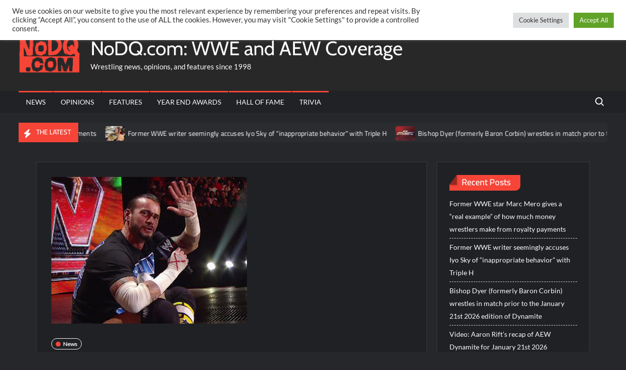

--- FILE ---
content_type: text/html; charset=utf-8
request_url: https://disqus.com/embed/comments/?base=default&f=nodqdotcom&t_u=https%3A%2F%2Fnodq.com%2Fnews%2Fcm-punk-provides-details-regarding-how-people-reacted-backstage-to-his-wwe-pipebomb-promo%2F&t_d=CM%20Punk%20provides%20details%20regarding%20how%20people%20reacted%20backstage%20to%20his%20WWE%20%E2%80%9Cpipebomb%E2%80%9D%20promo&t_t=CM%20Punk%20provides%20details%20regarding%20how%20people%20reacted%20backstage%20to%20his%20WWE%20%E2%80%9Cpipebomb%E2%80%9D%20promo&s_o=default
body_size: 7953
content:
<!DOCTYPE html>

<html lang="en" dir="ltr" class="not-supported type-">

<head>
    <title>Disqus Comments</title>

    
    <meta name="viewport" content="width=device-width, initial-scale=1, maximum-scale=1, user-scalable=no">
    <meta http-equiv="X-UA-Compatible" content="IE=edge"/>

    <style>
        .alert--warning {
            border-radius: 3px;
            padding: 10px 15px;
            margin-bottom: 10px;
            background-color: #FFE070;
            color: #A47703;
        }

        .alert--warning a,
        .alert--warning a:hover,
        .alert--warning strong {
            color: #A47703;
            font-weight: bold;
        }

        .alert--error p,
        .alert--warning p {
            margin-top: 5px;
            margin-bottom: 5px;
        }
        
        </style>
    
    <style>
        
        html, body {
            overflow-y: auto;
            height: 100%;
        }
        

        #error {
            display: none;
        }

        .clearfix:after {
            content: "";
            display: block;
            height: 0;
            clear: both;
            visibility: hidden;
        }

        
    </style>

</head>
<body>
    

    
    <div id="error" class="alert--error">
        <p>We were unable to load Disqus. If you are a moderator please see our <a href="https://docs.disqus.com/help/83/"> troubleshooting guide</a>. </p>
    </div>

    
    <script type="text/json" id="disqus-forumData">{"session":{"canModerate":false,"audienceSyncVerified":false,"canReply":true,"mustVerify":false,"recaptchaPublicKey":"6LfHFZceAAAAAIuuLSZamKv3WEAGGTgqB_E7G7f3","mustVerifyEmail":false},"forum":{"aetBannerConfirmation":"Thanks for subscribing to email updates from NoDQ.com! If you'd like to unsubscribe, there will be a link in emails you receive from NoDQ.com.","founder":"131493441","twitterName":"nodqdotcom","commentsLinkOne":"1 Comment","guidelines":null,"disableDisqusBrandingOnPolls":false,"commentsLinkZero":"0 Comments","disableDisqusBranding":false,"id":"nodqdotcom","badges":[{"target":300,"forum":4252568,"image":"https://uploads.disquscdn.com/images/9962e9f00ab01d1ac847320c1e9ce6aa3c3ade40745e102650faa3a7d8c33263.png","criteria":"COMMENTS","id":440,"name":"Hall of Famer"},{"target":200,"forum":4252568,"image":"https://uploads.disquscdn.com/images/04b87effa8c8b6135431b73e82ebd9e753c64be41f043fc1a8e53290a6e3c816.png","criteria":"COMMENTS","id":442,"name":"World Champion"},{"target":100,"forum":4252568,"image":"https://uploads.disquscdn.com/images/88b6f6fd38ecacbc735380ddfc7d6a114854dd91a1898749dcac8aa85cbfb55c.png","criteria":"COMMENTS","id":473,"name":"IC Champion"},{"target":10,"forum":4252568,"image":"https://uploads.disquscdn.com/images/9783f9a6225ae01c68b1b8e067e70a4c6c419860983cccd9c526fcafd3557475.jpg","criteria":"COMMENT_UPVOTES","id":1207,"name":"Golden Egg Holder"},{"target":10,"forum":4252568,"image":"https://uploads.disquscdn.com/images/d1c19ff41036fb983601bc0682f9a6dc4c759ac196712c7db905fea9b2c02d06.png","criteria":"FEATURED_COMMENTS","id":1208,"name":"Crown Holder"}],"category":"Sports","aetBannerEnabled":true,"aetBannerTitle":"Like this article?","raw_guidelines":null,"initialCommentCount":null,"votingType":0,"daysUnapproveNewUsers":null,"installCompleted":true,"createdAt":"2016-05-18T14:16:57.221551","moderatorBadgeText":"Referee","commentPolicyText":"No personal attacks towards other users and no hate language towards other people/groups allowed.","aetEnabled":true,"channel":null,"sort":4,"description":"\u003cp>The latest WWE and AEW professional wrestling news, rumors, and spoilers.\u003c/p>","organizationHasBadges":true,"newPolicy":true,"raw_description":"The latest WWE and AEW professional wrestling news, rumors, and spoilers.","customFont":null,"language":"en","adsReviewStatus":1,"commentsPlaceholderTextEmpty":null,"daysAlive":0,"forumCategory":{"date_added":"2016-01-28T01:54:31","id":10,"name":"Sports"},"linkColor":null,"colorScheme":"auto","pk":"4252568","commentsPlaceholderTextPopulated":null,"permissions":{},"commentPolicyLink":null,"aetBannerDescription":"Subscribe to NoDQ.com to receive daily updates of the latest articles delivered straight to your inbox.","favicon":{"permalink":"https://disqus.com/api/forums/favicons/nodqdotcom.jpg","cache":"//a.disquscdn.com/1768293611/images/favicon-default.png"},"name":"NoDQ.com","commentsLinkMultiple":"{num} Comments","settings":{"threadRatingsEnabled":false,"adsDRNativeEnabled":false,"behindClickEnabled":false,"disable3rdPartyTrackers":false,"adsVideoEnabled":true,"adsProductVideoEnabled":true,"adsPositionBottomEnabled":true,"ssoRequired":false,"contextualAiPollsEnabled":false,"unapproveLinks":true,"adsPositionRecommendationsEnabled":true,"adsEnabled":true,"adsProductLinksThumbnailsEnabled":false,"hasCustomAvatar":true,"organicDiscoveryEnabled":true,"adsProductDisplayEnabled":true,"adsProductLinksEnabled":false,"audienceSyncEnabled":false,"threadReactionsEnabled":true,"linkAffiliationEnabled":true,"adsPositionAiPollsEnabled":true,"disableSocialShare":false,"adsPositionTopEnabled":true,"adsProductStoriesEnabled":false,"sidebarEnabled":false,"adultContent":false,"allowAnonVotes":false,"gifPickerEnabled":true,"mustVerify":true,"badgesEnabled":true,"mustVerifyEmail":true,"allowAnonPost":false,"unapproveNewUsersEnabled":false,"mediaembedEnabled":false,"aiPollsEnabled":true,"userIdentityDisabled":false,"adsPositionPollEnabled":true,"discoveryLocked":true,"validateAllPosts":false,"adsSettingsLocked":true,"isVIP":false,"adsPositionInthreadEnabled":true},"organizationId":3149953,"typeface":"auto","url":"https://nodq.com","daysThreadAlive":0,"avatar":{"small":{"permalink":"https://disqus.com/api/forums/avatars/nodqdotcom.jpg?size=32","cache":"https://c.disquscdn.com/uploads/forums/425/2568/avatar32.jpg?1491712810"},"large":{"permalink":"https://disqus.com/api/forums/avatars/nodqdotcom.jpg?size=92","cache":"https://c.disquscdn.com/uploads/forums/425/2568/avatar92.jpg?1491712810"}},"signedUrl":"https://disq.us/?url=https%3A%2F%2Fnodq.com&key=A7cfskpFwocHs4A2t-2AOw"}}</script>

    <div id="postCompatContainer"><div class="comment__wrapper"><div class="comment__name clearfix"><img class="comment__avatar" src="https://c.disquscdn.com/uploads/users/37597/2627/avatar92.jpg?1634696594" width="32" height="32" /><strong><a href="">AaronNoLikeMe😄😄</a></strong> &bull; 4 years ago
        </div><div class="comment__content"><p>I'll give you guys a chance to wipe yourselves up... but Vince was in on it. Shhh don't tell All Elite Toddlers...</p><p>That's what makes Vince in many ways better than any other promoter. He's willing to be abused. If it will make him money. You can call him whatever u want. Poor Tony would go to his room and cry if anyone talks to him like that. You can't be a pu😼😼y in this business.</p><p>Here's a pipe bomb for u. To break the mystique of CM Punk. Punk was pushed to the moon in wwe. He was given everything in the world, he was the biggest baby in the world and he quit. He went home because of a wart on his a$$. 7yrs later after he failed at everything he ever tried. Movie star, comic book writer, MMA fighter. He came crawling back to the only business that made him any money. Drop mic😆</p></div></div><div class="comment__wrapper"><div class="comment__name clearfix"><img class="comment__avatar" src="https://c.disquscdn.com/uploads/users/4312/5956/avatar92.jpg?1616469986" width="32" height="32" /><strong><a href="">Blade</a></strong> &bull; 4 years ago
        </div><div class="comment__content"><p>Robert Irvine is about twice the size of CM Punk.</p></div></div><div class="comment__wrapper"><div class="comment__name clearfix"><img class="comment__avatar" src="https://c.disquscdn.com/uploads/users/4312/5956/avatar92.jpg?1616469986" width="32" height="32" /><strong><a href="">Blade</a></strong> &bull; 4 years ago
        </div><div class="comment__content"><p>People still downvoting facts. I worked with Robert Irvine on his Jerry Springer like show.</p></div></div><div class="comment__wrapper"><div class="comment__name clearfix"><img class="comment__avatar" src="https://c.disquscdn.com/uploads/users/32800/4929/avatar92.jpg?1628612718" width="32" height="32" /><strong><a href="">Nick</a></strong> &bull; 4 years ago
        </div><div class="comment__content"><p>Robert Irvine is like twice the size of 80% of the world</p></div></div><div class="comment__wrapper"><div class="comment__name clearfix"><img class="comment__avatar" src="https://c.disquscdn.com/uploads/users/36178/9125/avatar92.jpg?1753482580" width="32" height="32" /><strong><a href="">Shawn</a></strong> &bull; 4 years ago
        </div><div class="comment__content"><p>Ok</p></div></div><div class="comment__wrapper"><div class="comment__name clearfix"><img class="comment__avatar" src="https://c.disquscdn.com/uploads/forums/425/2568/avatar92.jpg?1491712810" width="32" height="32" /><strong><a href="">JimboySmooth</a></strong> &bull; 4 years ago
        </div><div class="comment__content"><p>The pipebomb is the most overblown event in wrestling history. <br>As much as people want to think it was so unplanned and such, the show still went off the air on time..what an odd coincidence🤔🤔🤔 The plan was always to re-sign him so it is tough to see why he would air “real” grievances and create actual controversy. He acted like a diva and it paid off, but it wasn’t some line in the sand type of stance because he knew he has nowhere else to go and earn top dollar if he actually ticked off the WWE. The profanity was minimal as it would be for a PG show.</p><p>We all think he worked himself into a shoot but he shot himself into a work🤷‍♂️</p></div></div><div class="comment__wrapper"><div class="comment__name clearfix"><img class="comment__avatar" src="https://c.disquscdn.com/uploads/users/5960/6536/avatar92.jpg?1691718294" width="32" height="32" /><strong><a href="">alexander fitzgerald</a></strong> &bull; 4 years ago
        </div><div class="comment__content"><p><a href="https://disq.us/url?url=https%3A%2F%2Fmedia0.giphy.com%2Fmedia%2FfncGoqfgqpssM%2Fgiphy.gif%3AQ1mpg_-jBGueGGfdEX8lp9AnJh0&amp;cuid=4252568" rel="nofollow noopener" target="_blank" title="https://media0.giphy.com/media/fncGoqfgqpssM/giphy.gif">https://media0.giphy.com/me...</a></p></div></div><div class="comment__wrapper"><div class="comment__name clearfix"><img class="comment__avatar" src="https://c.disquscdn.com/uploads/forums/425/2568/avatar92.jpg?1491712810" width="32" height="32" /><strong><a href="">Me, Myself, and We</a></strong> &bull; 4 years ago
        </div><div class="comment__content"><p>Kayfaybe wise they shut his mic off...hense why it ended on time..is it still real to you?</p></div></div><div class="comment__wrapper"><div class="comment__name clearfix"><img class="comment__avatar" src="https://c.disquscdn.com/uploads/forums/425/2568/avatar92.jpg?1491712810" width="32" height="32" /><strong><a href="">Guest</a></strong> &bull; 4 years ago
        </div><div class="comment__content"></div></div><div class="comment__wrapper"><div class="comment__name clearfix"><img class="comment__avatar" src="https://c.disquscdn.com/uploads/forums/425/2568/avatar92.jpg?1491712810" width="32" height="32" /><strong><a href="">JimboySmooth</a></strong> &bull; 4 years ago
        </div><div class="comment__content"><p>The angle was for it to seem unscripted and a shoot. Did Punk have a sit down with Vince and get his permission to say every word he said ? Probably no</p><p>Did Vince want and expect him to break the fourth wall and do a very non-wwe promo? Probably yes</p><p>But they both knew that there was a hardline that wouldn’t be crossed. And that line wasn’t crossed.</p><p>The contract being signed at MITB was because of Punk. He could have re-upped much sooner. He is an idiot, but he isn’t a dummy, he knew the longer he held out; he could get more money and control. Most importantly, it wasn’t about the  money when he walked out,  and that is because he walked out AFTER he had earned millions of dollars on that new contract he signed at MITB. He walked out at a point when he was set for life; that wasn’t the case before the pipe bomb.</p><p>It was an amazing angle, but it was an angle. They might not have said it, but there were some glances and head nods to between each other about was ok and not ok.</p></div></div><div class="comment__wrapper"><div class="comment__name clearfix"><img class="comment__avatar" src="https://c.disquscdn.com/uploads/users/11781/9943/avatar92.jpg?1641861851" width="32" height="32" /><strong><a href="">zoboomafoo</a></strong> &bull; 4 years ago
        </div><div class="comment__content"><p>history revisionist. go back to that time. if it wasnt for that promo, he wouldnt have re-signed because there wouldnt have been the buzz, which fueled the story etc. look at how wwe was booking at the time. this was all out of left field. Punk was saying some stuff that now may not seem such a big deal, but at the time was wild. i wasnt even watching anymore and that got be and bunch of my friends paying attention. it is definitely not overblown. it began a long and slow shift in the industry that has resulted in where it is today. but that's a whole essay to go into.</p><p>but Punk knew how to shoot (still does). Nowhere in the pipe bomb does he REALLY break kayfabe. It's not like Cena saying "everyone thinks im losing because im going to shoot a movie" which makes zero sense within the show. Everything in the pipe bomb can be spun within kayfabe. He didn't shoot himself completely in the foot. The only thing I find hard to believe was that the 'bullying' line wasn't the code line for when to cut off his mic. It was too perfect of a moment to cut the mic. The rest, I believe, was shoot. There's stories of vince letting people do that. Punk likely said "im gone in 2 weeks, please can i just cut one promo in my way?" He even stated that he really was out, but now with some power (remember, cena was big but they were dying for some new star power and a new main eventer, so the company really wanted to keep him), so he felt maybe as a top guy he could make changes. sadly he didnt realize it would be when he finally left that the change began.</p></div></div><div class="comment__wrapper"><div class="comment__name clearfix"><img class="comment__avatar" src="https://c.disquscdn.com/uploads/forums/425/2568/avatar92.jpg?1491712810" width="32" height="32" /><strong><a href="">JimboySmooth</a></strong> &bull; 4 years ago
        </div><div class="comment__content"><p>He was already in contract negotiations. Wwe wanted punk to stay. The pipe bomb was used to further the angle and it was a win-win.</p><p>If it worked, punk could negotiate more money and control and he would earn wwe so much money that they would allow it. If the pipe bomb failed, it would join the hundreds of other failed and easily forgotten gimmicks over the years.</p></div></div><div class="comment__wrapper"><div class="comment__name clearfix"><img class="comment__avatar" src="https://c.disquscdn.com/uploads/users/37128/6331/avatar92.jpg?1624338685" width="32" height="32" /><strong><a href="">The Mystery Hand</a></strong> &bull; 4 years ago
        </div><div class="comment__content"><p>idt anyone thinks it was real</p></div></div><div class="comment__wrapper"><div class="comment__name clearfix"><img class="comment__avatar" src="https://c.disquscdn.com/uploads/users/32911/5360/avatar92.jpg?1723958955" width="32" height="32" /><strong><a href="">El Diablo</a></strong> &bull; 4 years ago
        </div><div class="comment__content"><p>womp womp</p></div></div><div class="comment__wrapper"><div class="comment__name clearfix"><img class="comment__avatar" src="https://c.disquscdn.com/uploads/users/27072/2142/avatar92.jpg?1699125882" width="32" height="32" /><strong><a href="">@PaulDHeenan</a></strong> &bull; 4 years ago
        </div><div class="comment__content"><p>Wait, was Chris Masters just worked or is Punk actually saying he was shooting? I'm gonna give him the benefit of the doubt and presume Masters bought into it. The whole storyline at that time was Punk "leaving" WWE and being "anti-WWE". It made sense as part of the story. The idea of it being something VKM didn't know about would be ridiculous. It's not WCW with no one watching what's going on lol.</p></div></div><div class="comment__wrapper"><div class="comment__name clearfix"><img class="comment__avatar" src="https://c.disquscdn.com/uploads/users/11781/9943/avatar92.jpg?1641861851" width="32" height="32" /><strong><a href="">zoboomafoo</a></strong> &bull; 4 years ago
        </div><div class="comment__content"><p>likely no one but the 'need to know' knew about it. this isnt a tv show where they do table reads. most of the guys only know what they're doing the day of. and we'll never really know how much was shoot. me theory is that vince approved his request for a hot mic, but agreed on the "bullying" line as the cut off. otherwise he could say what he wanted. maybe vince was bored at the time, audiences sure were desperate for something interesting at the time</p></div></div><div class="comment__wrapper"><div class="comment__name clearfix"><img class="comment__avatar" src="https://c.disquscdn.com/uploads/users/36989/7950/avatar92.jpg?1655824594" width="32" height="32" /><strong><a href="">BARELY LEGAL</a></strong> &bull; 4 years ago
        </div><div class="comment__content"><p>you're all fools if you think it was fully scripted. it was off script , that's what made it a huge pipe bomb. <br>everyone like chris masters thought he would be fired for sure but as someone mentioned already. punk was already resigned by then. i think punk is one of the few who had special priviedges in wwe. he had permission to go off script a bit.</p></div></div><div class="comment__wrapper"><div class="comment__name clearfix"><img class="comment__avatar" src="https://c.disquscdn.com/uploads/users/11781/9943/avatar92.jpg?1641861851" width="32" height="32" /><strong><a href="">zoboomafoo</a></strong> &bull; 4 years ago
        </div><div class="comment__content"><p>punk stated that he literally did not re-sign until the day of the ppv. not sure where you got that he already had resigned, outside of random rumours.</p></div></div><div class="comment__wrapper"><div class="comment__name clearfix"><img class="comment__avatar" src="https://c.disquscdn.com/uploads/users/23363/513/avatar92.jpg?1481063154" width="32" height="32" /><strong><a href="">TheHumungus</a></strong> &bull; 4 years ago
        </div><div class="comment__content"><p>Sorry to ruin it for you, but he admitted on Art of Wrestling he signed his new deal 3 weeks before MITB 2011.</p><p>That would be June 26, 2011. The day BEFORE the pipe bomb.</p></div></div><div class="comment__wrapper"><div class="comment__name clearfix"><img class="comment__avatar" src="https://c.disquscdn.com/uploads/users/37128/6331/avatar92.jpg?1624338685" width="32" height="32" /><strong><a href="">The Mystery Hand</a></strong> &bull; 4 years ago
        </div><div class="comment__content"><p>LMAO sorry to tell you, that not every wrestler, especially chris masters' knows the whats what regarding everything the company does. it has nothing to DO with chris masters. you clown</p></div></div><div class="comment__wrapper"><div class="comment__name clearfix"><img class="comment__avatar" src="https://c.disquscdn.com/uploads/users/29554/1538/avatar92.jpg?1590427370" width="32" height="32" /><strong><a href="">TRIPLEHHH</a></strong> &bull; 4 years ago
        </div><div class="comment__content"><p>It was a nice half scripted promo that Vince approved before hand.</p></div></div><div class="comment__wrapper"><div class="comment__name clearfix"><img class="comment__avatar" src="https://c.disquscdn.com/uploads/forums/425/2568/avatar92.jpg?1491712810" width="32" height="32" /><strong><a href="">Guest</a></strong> &bull; 4 years ago
        </div><div class="comment__content"></div></div><div class="comment__wrapper"><div class="comment__name clearfix"><img class="comment__avatar" src="https://c.disquscdn.com/uploads/users/28565/4035/avatar92.jpg?1668445785" width="32" height="32" /><strong><a href="">Snarkastic Cat</a></strong> &bull; 4 years ago
        </div><div class="comment__content"><p>Vince knew there would be a promo casting the company as heels. It was "Say whatever you want, pal."  Punk knew he had a time limit, and he knew he had permission. I have always believed he was already re-signed at that point, but Punk knows that if you don't want things to get out, you just don't tell anyone. So, he didn't, and it led to phenomenal TV because for a few weeks, we all believed. Believing is what makes good wrestling into great wrestling.</p></div></div><div class="comment__wrapper"><div class="comment__name clearfix"><img class="comment__avatar" src="https://c.disquscdn.com/uploads/users/11781/9943/avatar92.jpg?1641861851" width="32" height="32" /><strong><a href="">zoboomafoo</a></strong> &bull; 4 years ago
        </div><div class="comment__content"><p>i agree with the first part. but i believe punk when he says he didnt resign until the day of the ppv. vince saying "say what you want" could've been punk's last request before he goes out. im sure he even proposed "then the next week you suspend me to really sell it and the story is im taking the title when i leave, but john beats me". once they saw how huge it became, then the direction changed. that's my theory</p></div></div><div class="comment__wrapper"><div class="comment__name clearfix"><img class="comment__avatar" src="https://c.disquscdn.com/uploads/users/29554/1538/avatar92.jpg?1590427370" width="32" height="32" /><strong><a href="">TRIPLEHHH</a></strong> &bull; 4 years ago
        </div><div class="comment__content"><p>You mean the WWE Produced doc? Vince knew everything. You really think vince is gonna let this dude go out on TV and just trash his company and charities they work with?</p><p>naaaaaaaaaaah. Vince knew. You're dumb for thinking otherwise.</p></div></div><div class="comment__wrapper"><div class="comment__name clearfix"><img class="comment__avatar" src="https://c.disquscdn.com/uploads/users/37128/6331/avatar92.jpg?1624338685" width="32" height="32" /><strong><a href="">The Mystery Hand</a></strong> &bull; 4 years ago
        </div><div class="comment__content"><p>let the idiots that dont get how business works think what they want lmao. Its actually quite alarming how real they think it is. As if this isnt the same show that burned Bray Wyatt alive.</p></div></div><div class="comment__wrapper"><div class="comment__name clearfix"><img class="comment__avatar" src="https://c.disquscdn.com/uploads/forums/425/2568/avatar92.jpg?1491712810" width="32" height="32" /><strong><a href="">Jhov</a></strong> &bull; 4 years ago
        </div><div class="comment__content"><p>Still one of the most overrated.</p></div></div><div class="comment__wrapper"><div class="comment__name clearfix"><img class="comment__avatar" src="https://c.disquscdn.com/uploads/users/37128/6331/avatar92.jpg?1624338685" width="32" height="32" /><strong><a href="">The Mystery Hand</a></strong> &bull; 4 years ago
        </div><div class="comment__content"><p>hahaha Punk and Vince worked the boiz</p></div></div><div class="comment__wrapper"><div class="comment__name clearfix"><img class="comment__avatar" src="https://c.disquscdn.com/uploads/forums/425/2568/avatar92.jpg?1491712810" width="32" height="32" /><strong><a href="">Opinn Yen</a></strong> &bull; 4 years ago
        </div><div class="comment__content"><p>Ughh conspiracy know it all Andys in the comments 🤢🤮</p></div></div></div>


    <div id="fixed-content"></div>

    
        <script type="text/javascript">
          var embedv2assets = window.document.createElement('script');
          embedv2assets.src = 'https://c.disquscdn.com/embedv2/latest/embedv2.js';
          embedv2assets.async = true;

          window.document.body.appendChild(embedv2assets);
        </script>
    



    
</body>
</html>
